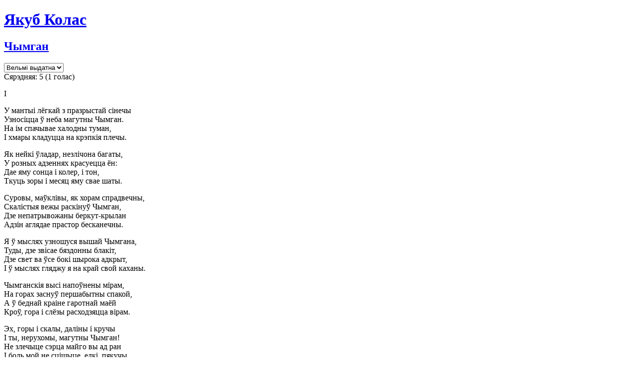

--- FILE ---
content_type: text/html; charset=utf-8
request_url: http://www.yakubkolas.ru/chymgan
body_size: 6980
content:
<!DOCTYPE html PUBLIC "-//W3C//DTD XHTML 1.1//EN" 
  "http://www.w3.org/TR/xhtml11/DTD/xhtml11.dtd">
<html xmlns="http://www.w3.org/1999/xhtml" xml:lang="ru" >
<head>
<meta http-equiv="Content-Type" content="text/html; charset=utf-8" />
  <title>Чымган | Вершы | Якуб Колас | Паэтычная старонка</title>
  <meta http-equiv="Content-Type" content="text/html; charset=utf-8" />
  <link type="text/css" rel="stylesheet" media="screen" href="/sites/all/modules/vocabindex/vocabindex.css?g" />
<link type="text/css" rel="stylesheet" media="all" href="/modules/node/node.css?g" />
<link type="text/css" rel="stylesheet" media="all" href="/modules/system/defaults.css?g" />
<link type="text/css" rel="stylesheet" media="all" href="/modules/system/system.css?g" />
<link type="text/css" rel="stylesheet" media="all" href="/modules/system/system-menus.css?g" />
<link type="text/css" rel="stylesheet" media="all" href="/modules/user/user.css?g" />
<link type="text/css" rel="stylesheet" media="all" href="/sites/all/modules/date/date.css?g" />
<link type="text/css" rel="stylesheet" media="all" href="/sites/all/modules/fivestar/css/fivestar.css?g" />
<link type="text/css" rel="stylesheet" media="all" href="/sites/all/modules/is_gallery/css/is_gallery.css?g" />
<link type="text/css" rel="stylesheet" media="all" href="/sites/all/modules/is_gallery_text/css/is_gallery_text.css?g" />
<link type="text/css" rel="stylesheet" media="all" href="/sites/all/modules/tagadelic/tagadelic.css?g" />
<link type="text/css" rel="stylesheet" media="all" href="/misc/social.css?g" />
<link type="text/css" rel="stylesheet" media="all" href="/modules/comment/comment.css?g" />
<link type="text/css" rel="stylesheet" media="all" href="/sites/all/themes/yakubkolas/style.css?g" />
  <script type="text/javascript" src="/misc/jquery.js?g"></script>
<script type="text/javascript" src="/misc/drupal.js?g"></script>
<script type="text/javascript" src="/sites/yakubkolas.ru/files/languages/ru_9fa123691731e33a0aa5d107e5c636e5.js?g"></script>
<script type="text/javascript" src="/sites/all/modules/fivestar/js/fivestar.js?g"></script>
<script type="text/javascript" src="/sites/all/modules/is_gallery/js/jquery.tools.min.js?g"></script>
<script type="text/javascript" src="/sites/all/modules/is_gallery/js/is_gallery.js?g"></script>
<script type="text/javascript" src="/sites/all/modules/is_gallery_text/js/jquery.tools.min.js?g"></script>
<script type="text/javascript" src="/sites/all/modules/is_gallery_text/js/is_gallery_text.js?g"></script>
<script type="text/javascript" src="/misc/social.js?g"></script>
<script type="text/javascript">
<!--//--><![CDATA[//><!--
jQuery.extend(Drupal.settings, { "basePath": "/", "fivestar": { "titleUser": "Your rating: ", "titleAverage": "Average: ", "feedbackSavingVote": "Saving your vote...", "feedbackVoteSaved": "Your vote has been saved.", "feedbackDeletingVote": "Deleting your vote...", "feedbackVoteDeleted": "Your vote has been deleted." } });
//--><!]]>
</script>
  <script type='text/javascript'>var _acic={dataProvider:10};(function(){var e=document.createElement('script');e.type='text/javascript';e.async=true;e.src='//www.acint.net/aci.js';var t=document.getElementsByTagName('script')[0];t.parentNode.insertBefore(e,t)})(); </script>
</head>

<body>
<div id="ROOT">
	<div class="BGPage">
		<div class="LeftTop">
			<div class="LeftBottom">

				<div id="HEAD">
					<h1 class="Logo"><a href="/"><span>Якуб Колас</span></a></h1>
					<div class="Visual"></div>
				</div>

				<div id="MAIN">
	
			                				        			    	        			        	<div class="post node" id="post-2718">
    <h2><a href="/chymgan" " title="Чымган">Чымган</a></h2>
    <div class="entry">
			<div class="content">
	    <form action="/chymgan"  accept-charset="UTF-8" method="post" id="fivestar-form-node-2718" class="fivestar-widget">
<div><div class="fivestar-form-vote-2718 clear-block-rate"><input type="hidden" name="content_type" id="edit-content-type" value="node"  />
<input type="hidden" name="content_id" id="edit-content-id" value="2718"  />
<div class="fivestar-form-item  fivestar-average-text fivestar-average-stars fivestar-labels-hover"><div class="form-item" id="edit-vote-wrapper">
 <input type="hidden" name="vote_count" id="edit-vote-count" value="1"  />
<input type="hidden" name="vote_average" id="edit-vote-average" value="100"  />
<input type="hidden" name="auto_submit_path" id="edit-auto-submit-path" value="/fivestar/vote/node/2718/vote"  class="fivestar-path" />
<select name="vote" class="form-select" id="edit-vote-1" ><option value="-">Select rating</option><option value="20">Дрэнна</option><option value="40">Нармальна</option><option value="60">Добра</option><option value="80">Выдатна</option><option value="100" selected="selected">Вельмі выдатна</option></select><input type="hidden" name="auto_submit_token" id="edit-auto-submit-token" value="527dcdefaba8ffbbbbe7acb4a0e3e115"  class="fivestar-token" />

 <div class="description"><div class="fivestar-summary fivestar-summary-average-count"><span class="average-rating">Сярэдняя: <span>5</span> </span> <span class="total-votes">(<span>1</span> голас)</span></div></div>
</div>
</div><input type="hidden" name="destination" id="edit-destination" value="node/2718"  />
<input type="hidden" name="form_build_id" id="form-a06543502839fe2f1e01cd4ec9b1597e" value="form-a06543502839fe2f1e01cd4ec9b1597e"  />
<input type="hidden" name="form_id" id="edit-fivestar-form-node-2718" value="fivestar_form_node_2718"  />
</div>
</div></form>
<p>I</p>
<p>У мантыі лёгкай з празрыстай сінечы<br />
Узносіцца ў неба магутны Чымган.<br />
На ім спачывае халодны туман,<br />
I хмары кладуцца на крэпкія плечы.</p>
<p>Як нейкі ўладар, незлічона багаты,<br />
У розных адзеннях красуецца ён:<br />
Дае яму сонца і колер, і тон,<br />
Ткуць зоры і месяц яму свае шаты.</p>
<p>Суровы, маўклівы, як хорам спрадвечны,<br />
Скалістыя вежы раскінуў Чымган,<br />
Дзе непатрывожаны беркут-крылан<br />
Адзін аглядае прастор бесканечны.</p>
<p>Я ў мыслях узношуся вышай Чымгана,<br />
Туды, дзе звісае бяздонны блакіт,<br />
Дзе свет ва ўсе бокі шырока адкрыт,<br />
I ў мыслях гляджу я на край свой каханы.</p>
<p>Чымганскія высі напоўнены мірам,<br />
На горах заснуў першабытны спакой,<br />
А ў беднай краіне гаротнай маёй<br />
Кроў, гора і слёзы расходзяцца вірам.</p>
<p>Эх, горы і скалы, даліны і кручы<br />
I ты, нерухомы, магутны Чымган!<br />
Не злечыце сэрца майго вы ад ран<br />
I боль мой не сцішыце, едкі, пякучы.</p>
<p>                           II</p>
<p>Стаіць нерухома Чымган сівагрывы,<br />
Як волат, рассунуўшы плечы.<br />
Па схілах вандруюць святла пералівы,<br />
Струменяцца з яснай далечы.</p>
<p>Унізе Чымганка шуміць, не сціхае<br />
У жолабе вузкім каменным,<br />
Гудзе аднатонна, і песня глухая<br />
Даносіцца спевам нязменным.</p>
<p>Па скатах пажоўклых узгор'яў Чымгана<br />
Няўцямна штось шэпчуць арыкі,<br />
А хоры цыкад усю ноч аж да рана<br />
Чымган услаўляюць вялікі.</p>
<p>Калі ж над гарамі ў жалобнай адзежы<br />
Ноч госцяю ляжа нязванай<br />
I знізіць і горы, і выступы-вежы,<br />
Прыкрыўшы іх чорнай сутанай, —</p>
<p>Тады запалае нябёсаў скляпенне,<br />
Гірляндамі зор загарыцца,<br />
Разгорнецца неба ў дзівосным адзенні,<br />
Бы хочацца небу маліцца.</p>
<p>Спакой урачысты, прыглушаны гукі,<br />
А неба ўсё — рух, трапятанне.<br />
I голас змаўкае штодзённай дакукі<br />
Прад веліччу зорнага ззяння.</p>
<p>А скоціцца знічка з бліскучага луга,<br />
Як лісцік з нябеснага гаю,<br />
I я тады ўспомню далёкага друга,<br />
Па кім я так часта ўздыхаю.</p>
	</div>
		<div style="clear:both"> </div>
        <div class="terms terms-inline"><ul class="links inline"><li class="taxonomy_term_618 first"><a href="/category/paslyarevalyutsyinyya" rel="tag" title="">Паслярэвалюцыйныя вершы</a></li>
<li class="taxonomy_term_638 last"><a href="/category/1943" rel="tag" title="">1943</a></li>
</ul></div>
        <div class="links"><ul class="links inline"><li class="comment_add first last"><a href="/comment/reply/2718#comment-form" title="Пакінуць водгук на матэрыял.">Пакінуць водгук</a></li>
</ul></div>
        <p class="postmetadata"> </p>
	    </div>
</div><script type="text/javascript">do_social("http%3A%2F%2Fwww.yakubkolas.ru%2Fchymgan", "%D0%A7%D1%8B%D0%BC%D0%B3%D0%B0%D0%BD");</script>		
				</div> <!-- MAIN -->

				<div id="SIDE">
					<div class="block block-search" id="block-search-0">
	<div class="myHeader"></div>
	        <div class="content"><form action="/chymgan"  accept-charset="UTF-8" method="post" id="search-block-form">
<div><div class="container-inline">
  <div class="form-item" id="edit-search-block-form-1-wrapper">
 <label for="edit-search-block-form-1">Пошук на сайце: </label>
 <input type="text" maxlength="128" name="search_block_form" id="edit-search-block-form-1" size="15" value="" title="Калі ласка, увядзіце ключавыя словы для пошуку." class="form-text" />
</div>
<input type="submit" name="op" id="edit-submit" value="Шукаць"  class="form-submit" />
<input type="hidden" name="form_build_id" id="form-ffee010ecddf6d5c91396ba159e52fb6" value="form-ffee010ecddf6d5c91396ba159e52fb6"  />
<input type="hidden" name="form_id" id="edit-search-block-form" value="search_block_form"  />
</div>

</div></form>
</div>
	<div class="Footer"></div>
</div><div class="block block-block" id="block-block-17">
	<div class="myHeader"></div>
	        <div class="content"><p><small><div id="sln">  <a href="https://kholodilnii-shkaf.ru/" target="_blank">https://kholodilnii-shkaf.ru</a> продажа камер холодильных. </div></small></p></div>
	<div class="Footer"></div>
</div><div class="block block-menu" id="block-menu-primary-links">
	<div class="myHeader"></div>
	        <div class="title">
    	    <h2>Раздзелы</h2>
        </div>
	        <div class="content"><ul class="menu"><li class="leaf first"><a href="/biyagrafiya-yakuba-kolasa" title="">Жыццяпіс</a></li>
<li class="leaf"><a href="/bibliyagrafiya-yanki-kupaly" title="">Бібліяграфія</a></li>
<li class="leaf"><a href="/category/vershy" title="">Вершы</a></li>
<li class="leaf"><a href="http://yakubkolas.ru/category/vershavanyya-kazki" title="">Вершаваныя казкі</a></li>
<li class="leaf"><a href="/category/paemy" title="">Паэмы</a></li>
<li class="leaf"><a href="/category/piesy" title="">П’есы</a></li>
<li class="leaf"><a href="/category/fotaalbom" title="">Галерэя</a></li>
<li class="leaf"><a href="http://yakubkolas.ru/category/kolas-u-vershakh" title="">Колас у вершах</a></li>
<li class="leaf"><a href="http://yakubkolas.ru/category/slovy-pra-kolasa" title="">Словы пра Коласа</a></li>
<li class="leaf last"><a href="/category/retsenzii" title="">Рэцэнзіі і аналіз</a></li>
</ul></div>
	<div class="Footer"></div>
</div><div class="block block-block" id="block-block-16">
	<div class="myHeader"></div>
	        <div class="title">
    	    <h2>Музей Якуба Коласа</h2>
        </div>
	        <div class="content"><p align="center"><NOINDEX><a target="_blank" REL=NOFOLLOW href="http://yakubkolas.by/" title="Дзяржаўны літаратурна-мемарыяльны музей Якуба Коласа"><img src="/sites/yakubkolas.ru/files/images/kolas.jpg"></a></NOINDEX>
</p></div>
	<div class="Footer"></div>
</div><div class="block block-vocabindex" id="block-vocabindex-16">
	<div class="myHeader"></div>
	        <div class="title">
    	    <h2>Перыяды творчасці</h2>
        </div>
	        <div class="content"><div class="item-list"><ul class="vocabindex flat"><li id="vi-617" class="even first"><a href="/category/darevalyutsyinyya-ver" title="">Дарэвалюцыйныя вершы</a></li>
<li id="vi-618" class="odd last"><a href="/category/paslyarevalyutsyinyya" title="">Паслярэвалюцыйныя вершы</a></li>
</ul></div></div>
	<div class="Footer"></div>
</div><div class="block block-vocabindex" id="block-vocabindex-12">
	<div class="myHeader"></div>
	        <div class="title">
    	    <h2>Катэгорыі паэзіі</h2>
        </div>
	        <div class="content"><div class="item-list"><ul class="vocabindex flat"><li id="vi-404" class="even first"><a href="/tags/vershy-dlya-dzyatsei" title="">вершы для дзяцей</a></li>
<li id="vi-613" class="odd"><a href="/tags/veska" title="">вёска</a></li>
<li id="vi-615" class="even"><a href="/tags/vyasna" title="">вясна</a></li>
<li id="vi-346" class="odd"><a href="/tags/zima" title="">зіма</a></li>
<li id="vi-369" class="even"><a href="/tags/zmaganne" title="">змаганне</a></li>
<li id="vi-203" class="odd"><a href="/tags/kakhanne" title="">каханне</a></li>
<li id="vi-623" class="even"><a href="/tags/paet-i-paeziya" title="">паэт і паэзія</a></li>
<li id="vi-211" class="odd"><a href="/tags/pryroda" title="">прырода</a></li>
<li id="vi-210" class="even"><a href="/tags/rodny-krai" title="">родны край</a></li>
<li id="vi-614" class="odd last"><a href="/tags/syalyane" title="">сяляне</a></li>
</ul></div></div>
	<div class="Footer"></div>
</div><div class="block block-vocabindex" id="block-vocabindex-17">
	<div class="myHeader"></div>
	        <div class="title">
    	    <h2>Гады творчасці</h2>
        </div>
	        <div class="content"><div class="item-list"><ul class="vocabindex flat"><li id="vi-619" class="even first"><a href="/category/1904" title="">1904</a></li>
<li id="vi-620" class="odd"><a href="/category/1906" title="">1906</a></li>
<li id="vi-621" class="even"><a href="/category/1907" title="">1907</a></li>
<li id="vi-622" class="odd"><a href="/category/1908" title="">1908</a></li>
<li id="vi-625" class="even"><a href="/category/1909" title="">1909</a></li>
<li id="vi-624" class="odd"><a href="/category/1910" title="">1910</a></li>
<li id="vi-626" class="even"><a href="/category/1911" title="">1911</a></li>
<li id="vi-627" class="odd"><a href="/category/1912" title="">1912</a></li>
<li id="vi-628" class="even"><a href="/category/1914" title="">1914</a></li>
<li id="vi-629" class="odd"><a href="/category/1916" title="">1916</a></li>
<li id="vi-630" class="even"><a href="/category/1917" title="">1917</a></li>
<li id="vi-633" class="odd"><a href="/category/1921" title="">1921</a></li>
<li id="vi-631" class="even"><a href="/category/1922" title="">1922</a></li>
<li id="vi-634" class="odd"><a href="/category/1937" title="">1937</a></li>
<li id="vi-632" class="even"><a href="/category/1938" title="">1938</a></li>
<li id="vi-635" class="odd"><a href="/category/1939" title="">1939</a></li>
<li id="vi-636" class="even"><a href="/category/1941" title="">1941</a></li>
<li id="vi-637" class="odd"><a href="/category/1942" title="">1942</a></li>
<li id="vi-638" class="even"><a href="/category/1943" title="">1943</a></li>
<li id="vi-639" class="odd"><a href="/category/1945" title="">1945</a></li>
<li id="vi-641" class="even"><a href="/category/1946" title="">1946</a></li>
<li id="vi-640" class="odd last"><a href="/category/1955" title="">1955</a></li>
</ul></div></div>
	<div class="Footer"></div>
</div><div class="block block-comment" id="block-comment-0">
	<div class="myHeader"></div>
	        <div class="title">
    	    <h2>Апошнiя водгукi</h2>
        </div>
	        <div class="content"><div class="item-list"><ul><li class="first"><a href="/belarusam#comment-215">Актуально и в 2020 г.</a><br />5 лет 15 недель назад</li>
<li><a href="/biyagrafiya-yakuba-kolasa#comment-207">1121</a><br />7 лет 39 недель назад</li>
<li><a href="/muzhyk#comment-204">а у 2018 марыце пра лепшае...</a><br />7 лет 44 недели назад</li>
<li><a href="/budze-navalnitsa#comment-199">Клас</a><br />8 лет 34 недели назад</li>
<li><a href="/u-shkolku#comment-198">Гэты верш расказваў мой баць</a><br />8 лет 40 недель назад</li>
<li><a href="/%C2%ABasadzi-nazad%C2%BB#comment-192">очень поучительный стих.</a><br />8 лет 49 недель назад</li>
<li><a href="/mikhasevy-prygody#comment-185">Я получила истинное</a><br />9 лет 1 неделя назад</li>
<li><a href="/ruchei#comment-182">домашка</a><br />9 лет 12 недель назад</li>
<li><a href="/%C2%ABasadzi-nazad%C2%BB#comment-181">Вельми актуальны верш пра</a><br />9 лет 22 недели назад</li>
<li class="last"><a href="/nasha-vozme#comment-178">кавер у &quot;Brutto&quot;</a><br />9 лет 38 недель назад</li>
</ul></div></div>
	<div class="Footer"></div>
</div><div class="block block-block" id="block-block-7">
	<div class="myHeader"></div>
	        <div class="title">
    	    <h2>Раiм наведаць</h2>
        </div>
	        <div class="content"><div align="center">
<!--ADVERT_TEMPLATE_FD--> <!--ADVERT_TEMPLATE--><br/>
Каб дадаць спасылку<br/>на Ваш сайт, пiшыце ў<br/><a href="/contact">зваротную сувязь</a>
</div></div>
	<div class="Footer"></div>
</div><div class="block block-block" id="block-block-4">
	<div class="myHeader"></div>
	        <div class="title">
    	    <h2>Лічыльнікі</h2>
        </div>
	        <div class="content"><p align="center">
<!-- BEGIN Rating All.BY CODE - ALTERNATING THIS CODE WILL CAUSE TERMINATION ACCOUNT-->
<NOINDEX><A REL=NOFOLLOW HREF="http://www.all.by/">
<IMG SRC="http://www.all.by/cgi-bin/rating.cgi?id=10077448&amp;ni=2" BORDER="0" WIDTH="88" HEIGHT="31" ALT="Rating All.BY"></A></NOINDEX>
<!-- END Rating All.BY CODE-->
<br/>
<NOINDEX><a target="_blank" REL=NOFOLLOW href="http://vershy.ru" title="Вершы беларускiх паэтаў"><img src="http://vershy.ru/sites/vershy.ru/files/vershy.gif" alt="Вершы беларускiх паэтаў" width="88" height="31" border="0" /></a></NOINDEX><br/>
<a style="" href="/nashyya-praekty">Нашыя праекты</a>
</p></div>
	<div class="Footer"></div>
</div>					<div class="myadv" style="font-size:85%;padding-top:10px;"><!--ADVERT_TEMPLATE_FD--></div>
				</div>

				<div id="FOOTER">
					<div style="float: right;">
						<div class="Wrapper">
		        				<p></p>
						</div>
					</div>
				</div>
			</div>
		</div>
	</div>
</div>
  <script type="text/javascript"> 
    $(document).ready(function(){ 
	$(".mycollapsible").each(
    	    function(){
        	$(this).click(function () {
            	        $("#body-"+$(this).attr("id")).slideToggle("fast");
                	return false;
            	     }).focus(function () {
                	$(this).blur();
        	});
    	    }
	);
    });
  </script>
<script async src="//pagead2.googlesyndication.com/pagead/js/adsbygoogle.js"></script><script> (adsbygoogle = window.adsbygoogle || []).push({ google_ad_client: "ca-pub-2132659694617360", enable_page_level_ads: true });</script></body>
</html>


--- FILE ---
content_type: text/html; charset=utf-8
request_url: https://www.google.com/recaptcha/api2/aframe
body_size: 252
content:
<!DOCTYPE HTML><html><head><meta http-equiv="content-type" content="text/html; charset=UTF-8"></head><body><script nonce="ccCmfRa6s57KrkntgceiyA">/** Anti-fraud and anti-abuse applications only. See google.com/recaptcha */ try{var clients={'sodar':'https://pagead2.googlesyndication.com/pagead/sodar?'};window.addEventListener("message",function(a){try{if(a.source===window.parent){var b=JSON.parse(a.data);var c=clients[b['id']];if(c){var d=document.createElement('img');d.src=c+b['params']+'&rc='+(localStorage.getItem("rc::a")?sessionStorage.getItem("rc::b"):"");window.document.body.appendChild(d);sessionStorage.setItem("rc::e",parseInt(sessionStorage.getItem("rc::e")||0)+1);localStorage.setItem("rc::h",'1768895807556');}}}catch(b){}});window.parent.postMessage("_grecaptcha_ready", "*");}catch(b){}</script></body></html>